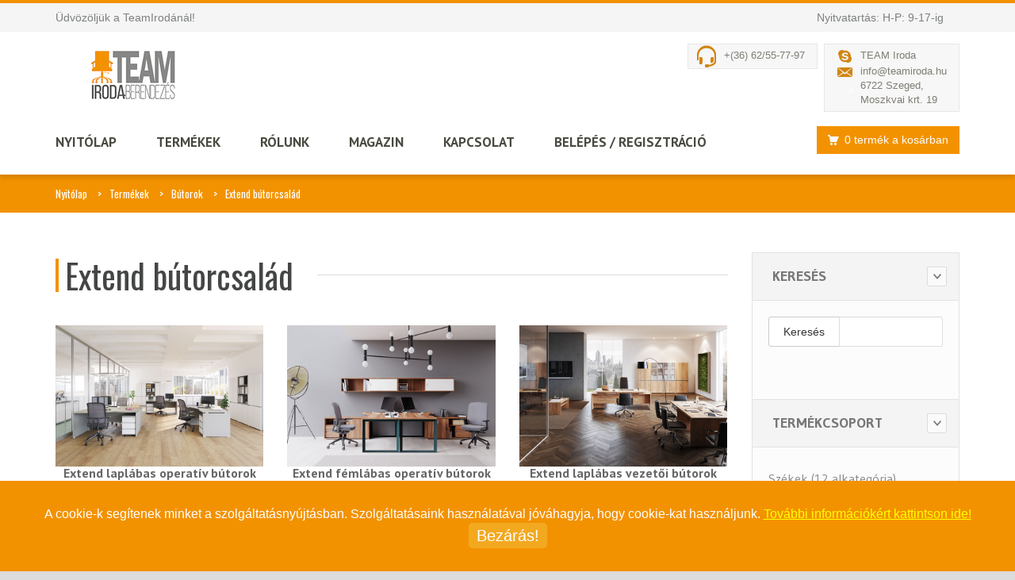

--- FILE ---
content_type: text/html; charset=UTF-8
request_url: http://teamiroda.hu/termekek/butorok/extend_butorcsalad
body_size: 7810
content:
<!DOCTYPE html>
<!--[if IE 8]> <html class="ie8"> <![endif]-->
<!--[if IE 9]> <html class="ie9"> <![endif]-->
<!--[if !IE]><!--> <html> <!--<![endif]-->
    <head>
        <meta charset="utf-8">
        <base href="http://teamiroda.hu">
     <title>Extend bútorcsalád - 1. oldal - Team Iroda</title><meta name="description" content="Az Extend stílusos, minimál vonalvezetésű, magas minőségű irodabútor család
 "><meta name="keywords" content="magyar irodai bútorok, minőségi irodabútor, letisztult formájú irodabútorok, fém vázas irodai bútorok, állítható magasságú asztalok"/>     
        <!-- Global site tag (gtag.js) - Google Analytics -->
<script async src="https://www.googletagmanager.com/gtag/js?id=UA-56854571-14"></script>
<script>window.dataLayer=window.dataLayer||[];function gtag(){dataLayer.push(arguments);}gtag('js',new Date());gtag('config','UA-56854571-14');</script>
<script src="https://www.google.com/recaptcha/api.js" async defer></script>
     
     
        <!--[if IE]> <meta http-equiv="X-UA-Compatible" content="IE=edge"> <![endif]-->
        <meta name="viewport" content="width=device-width, initial-scale=1.0">

        <link href='//fonts.googleapis.com/css?family=PT+Sans:400,700,400italic,700italic%7CPT+Gudea:400,700,400italic%7CPT+Oswald:400,700,300' rel='stylesheet' id="googlefont">

        <link rel="stylesheet" href="/css/bootstrap.min.css">
        <link rel="stylesheet" href="/css/font-awesome.min.css">
        <link rel="stylesheet" href="/css/prettyPhoto.css">
        <link rel="stylesheet" href="/css/revslider.css">
        <link rel="stylesheet" href="/css/owl.carousel.css">
        <link rel="stylesheet" href="/css/style.css">
        <link rel="stylesheet" href="/css/responsive.css">
        <link rel="stylesheet" href="/css/jquery-ui.min.css">

        <!-- Favicon and Apple Icons -->
        <link rel="icon" type="image/png" href="/images/favicon.png">

        <!--- jQuery -->
        <script src="//ajax.googleapis.com/ajax/libs/jquery/1.11.1/jquery.min.js"></script>
        
        <script>window.jQuery||document.write('<script src="/js/jquery-1.11.1.min.js"><\/script>')</script>
        <script src="/js/jquery-ui.min.js"></script>

		<!--[if lt IE 9]>
			<script src="js/html5shiv.js"></script>
			<script src="js/respond.min.js"></script>
		<![endif]-->

		<style id="custom-style"></style>
		    <script type="text/javascript">var servername="http://teamiroda.hu";</script>
    </head>
    <body>
    <div id="wrapper">
<header id="header">
  <div id="header-top">
    <div class="container">
      <div class="row">
        <div class="col-md-12">
            <div class="header-top-left">
<!--
              <ul id="top-links" class="clearfix">
                <li><a href="#" title="My Wishlist"><span class="top-icon top-icon-pencil"></span><span class="hide-for-xs">My Wishlist</span></a></li>
                <li><a href="#" title="My Account"><span class="top-icon top-icon-user"></span><span class="hide-for-xs">My Account</span></a></li>
                <li><a href="cart.html" title="My Cart"><span class="top-icon top-icon-cart"></span><span class="hide-for-xs">My Cart</span></a></li>
                <li><a href="checkout.html" title="Checkout"><span class="top-icon top-icon-check"></span><span class="hide-for-xs">Checkout</span></a></li>
              </ul>
            -->
                        <div class="header-text-container pull-left">
              <p class="header-text">Üdvözöljük a TeamIrodánál!</p>

            </div><!-- End .pull-right -->
            </div><!-- End .header-top-left -->
            <div class="header-top-right">



          <div class="header-text-container pull-right">
              <p class="header-text">Nyitvatartás: H-P: 9-17-ig </p>
				
            </div><!-- End .pull-right -->
          </div><!-- End .header-top-right -->
        </div><!-- End .col-md-12 -->
      </div><!-- End .row -->
    </div><!-- End .container -->
  </div><!-- End #header-top -->

  <div id="inner-header">

  <div class="container">
  <div class="row">
  <div class="col-md-5 col-sm-5 col-xs-12 logo-container">
    <h1 class="logo clearfix">
      <span>TeamIroda</span>
      <a href="/" title="Venedor eCommerce Template"><img src="images/tt_logo.jpg" alt="TeamIroda" width="238" height="76"></a>
    </h1>
  </div><!-- End .col-md-5 -->
    <div class="col-md-7 col-sm-7 col-xs-12 header-inner-right">

        <div class="header-box contact-infos pull-right">
          <ul>
            <li><span class="header-box-icon header-box-icon-skype"></span>TEAM Iroda </li>
            <li><span class="header-box-icon header-box-icon-email"></span><a href="mailto:info@teamiroda.hu">info@teamiroda.hu</a></li>
			
            <li><span class="header-box-icon header-box-icon-location"></span>6722 Szeged,<br/>Moszkvai krt. 19</li>
          </ul>
        </div><!-- End .contact-infos -->

        <div class="header-box contact-phones pull-right clearfix">
          <span class="header-box-icon header-box-icon-earphones"></span>
          <ul class="pull-left">
            <li> +(36) 62/55-77-97</li>
            
            <!--<li>+(30) valami mobil</li>-->
          </ul>
        </div><!-- End .contact-phones -->

    </div><!-- End .col-md-7 -->
  </div><!-- End .row -->
</div><!-- End .container -->
<div id="main-nav-container">
  <div class="container">
    <div class="row">
      <div class="col-md-12 clearfix">

        <nav id="main-nav">
          <div id="responsive-nav">
            <div id="responsive-nav-button">
            Menu <span id="responsive-nav-button-icon"></span>
          </div><!-- responsive-nav-button -->
          </div>
          <ul class="menu clearfix">
            <li>
            <a class="active" href="/">Nyitólap</a>
          </li>

          <li class="mega-menu-container"><a href="/termekek">Termékek</a>
            <div class="mega-menu clearfix">
          <div class="col-4"><a href="/termekek/szekek" class="mega-menu-title">Székek</a>  <ul class="mega-menu-list clearfix"><li><a href="/termekek/szekek/vezetoi_szekek">Vezetői székek</a></li><li><a href="/termekek/szekek/forgoszekek">Forgószékek</a></li><li><a href="/termekek/szekek/gyerekszekek">Gyerekszékek</a></li><li><a href="/termekek/szekek/etkezo_szekek">Étkező székek</a></li><li><a href="/termekek/szekek/targyalo-szekek">Tárgyaló székek</a></li><li><a href="/termekek/szekek/labor_szekek">Labor székek</a></li><li><a href="/termekek/szekek/terdeplo_szekek">Térdeplő székek</a></li><li><a href="/termekek/szekek/varakozo-szekek">Várakozó székek</a></li><li><a href="/termekek/szekek/tartozekok">Tartozékok</a></li><li><a href="/termekek/szekek/alkatreszek">Alkatrészek</a></li><li><a href="/termekek/szekek/nagy_teherbirasu_szekek">Nagy teherbírású székek</a></li><li><a href="/termekek/szekek/fotelek">Fotelek</a></li></ul></div><div class="col-4"><a href="/termekek/butorok" class="mega-menu-title">Bútorok</a>  <ul class="mega-menu-list clearfix"><li><a href="/termekek/butorok/venusz_butorcsalad">Vénusz bútorcsalád</a></li><li><a href="/termekek/butorok/extend_butorcsalad">Extend bútorcsalád</a></li><li><a href="/termekek/butorok/fem_oltozo_szekrenyek">Fém öltöző szekrények</a></li><li><a href="/termekek/butorok/fem_polcrendszerek">Fém polcrendszerek</a></li><li><a href="/termekek/butorok/iskolai_butorok">Iskolai bútorok</a></li><li><a href="/termekek/butorok/butor_kiegeszitok">Bútor Kiegészítők</a></li></ul></div><div class="col-4"><a href="/termekek/higienia" class="mega-menu-title">Higiénia</a>  <ul class="mega-menu-list clearfix"><li><a href="/termekek/higienia/adagolok">Adagolók</a></li><li><a href="/termekek/higienia/hajtogatott-keztorlo-papirok">Hajtogatott kéztörlő papírok</a></li><li><a href="/termekek/higienia/tekercses-keztorlo-papirok">Tekercses kéztörlő papírok</a></li><li><a href="/termekek/higienia/szalvetak">Szalvéták</a></li><li><a href="/termekek/higienia/kiegeszito-termekek">Kiegészítő termékek</a></li><li><a href="/termekek/higienia/kozbeszerzes">Közbeszerzés</a></li><li><a href="/termekek/higienia/szappanok-es-kezapolas">Szappanok és kézápolás</a></li><li><a href="/termekek/higienia/fertotlenito-szappanok">Fertőtlenítő szappanok</a></li><li><a href="/termekek/higienia/torlo-es-tisztito-papirok">Törlő és tisztító papírok</a></li><li><a href="/termekek/higienia/illatositok-legfrissitok">Illatosítók légfrissítők</a></li><li><a href="/termekek/higienia/hulladek-gyujtok">Hulladék gyűjtők</a></li><li><a href="/termekek/higienia/intim-betet-gyujtok">Intim betét gyűjtők</a></li><li><a href="/termekek/higienia/beteg-apolas">Beteg ápolás</a></li><li><a href="/termekek/higienia/toalett-papirok">Toalett papírok</a></li></ul></div><div class="col-4"><a href="/termekek/kiegeszitok" class="mega-menu-title">Kiegészítők</a>  <ul class="mega-menu-list clearfix"><li><a href="/termekek/kiegeszitok/fogasok">Fogasok</a></li><li><a href="/termekek/kiegeszitok/labtartok">Lábtartók</a></li><li><a href="/termekek/kiegeszitok/irattartok">Irattartók</a></li><li><a href="/termekek/kiegeszitok/szemetesek">Szemetesek</a></li><li><a href="/termekek/kiegeszitok/vizual-technika">Vizuál technika</a></li></ul></div>


            </div><!-- End .mega-menu -->
          </li>

          <li><a href="/cegismerteto">Rólunk</a>
              <ul>
                  <li><a href="/cegismerteto">Cégismertető</a></li>
                  <li><a href="/munkatarsak">Munkatársaink</a></li>

              </ul>
          </li>
          <!--<li><a href="/katalogusok">Katalógusok</a></li>-->
          <li><a href="/magazin">Magazin</a>
          <li><a href="/kapcsolat">Kapcsolat</a>
            <ul>
                <li><a href="/kapcsolat">Elérhetőség</a></li>
                <li><a href="/faq">Információk</a></li>
                <li><a href="/aszf">ASZF</a></li>

            </ul>
          </li>
          <li><a href="#">Belépés / Regisztráció</a>
            <ul>
                <li><a href="/login.html">Belépés</a></li>
                <li><a href="/register.html">Regisztráció</a></li>
            </ul>
          </li>
        </ul>

        </nav>
		<div id="quick-access">
			<div class="dropdown-cart-menu-container pull-right">
				<div class="btn-group dropdown-cart">
					<a href="/kosar.html" class="btn btn-custom dropdown-toggle">
						<span class="cart-menu-icon"></span><span class="drop-price" id="opencartnumber">0 termék a kosárban</span>
					</a>
				</div>
			</div>
		</div>
        
      </div><!-- End .col-md-12 -->
  </div><!-- End .row -->
</div><!-- End .container -->

</div><!-- End #nav -->
  </div><!-- End #inner-header -->
</header><!-- End #header -->
<section id="content">
	<div id="breadcrumb-container">
		<div class="container">
			<ul class="breadcrumb">
				<li><a href="/">Nyitólap</a></li>
				<li><a href="/termekek">Termékek</a></li>
				<li><a href="/termekek/butorok">Bútorok</a></li>
				<li class="active">Extend bútorcsalád</li>
			</ul>
		</div>
	</div>
	<div class="container">
		<div class="row">
			<div class="col-md-12">
				<div class="row">
					<div class="col-md-9 col-sm-8 col-xs-12 main-content">
						<div class="title-bg">
							<h2 class="title">Extend bútorcsalád</h2>
						</div>
						              
                    	<header class="content-title">
							<h1 class="title"></h1>
							<p class="title-desc"></p>
						</header>
                    	<div class="row portfolio-item-container" data-maxcolumn="4" data-layoutmode="fitRows">
        				<div class="col-md-4 col-sm-4 col-xs-12 portfolio-item design wordpress" style="height:220px;overflow:hidden;"><a href="/termekek/butorok/extend_butorcsalad/extend-laplabas-operativ-butorok"><figure><img src="/workpageimage/extend-operativ-irodabutorok-jpg" alt="Extend laplábas operatív bútorok"></figure></a><h2 class="text-center"><a href="/termekek/butorok/extend_butorcsalad/extend-laplabas-operativ-butorok">Extend laplábas operatív bútorok</a></h2></div><div class="col-md-4 col-sm-4 col-xs-12 portfolio-item design wordpress" style="height:220px;overflow:hidden;"><a href="/termekek/butorok/extend_butorcsalad/extend-femlabas-operativ-butorok"><figure><img src="/workpageimage/extend-femlabas-irodabutor-jpg" alt="Extend fémlábas operatív bútorok"></figure></a><h2 class="text-center"><a href="/termekek/butorok/extend_butorcsalad/extend-femlabas-operativ-butorok">Extend fémlábas operatív bútorok</a></h2></div><div class="col-md-4 col-sm-4 col-xs-12 portfolio-item design wordpress" style="height:220px;overflow:hidden;"><a href="/termekek/butorok/extend_butorcsalad/extend-laplabas-vezetoi-butorok"><figure><img src="/workpageimage/extend-laplabas-vezetoi-jpg" alt="Extend laplábas vezetői bútorok"></figure></a><h2 class="text-center"><a href="/termekek/butorok/extend_butorcsalad/extend-laplabas-vezetoi-butorok">Extend laplábas vezetői bútorok</a></h2></div><div class="col-md-4 col-sm-4 col-xs-12 portfolio-item design wordpress" style="height:220px;overflow:hidden;"><a href="/termekek/butorok/extend_butorcsalad/extend-femlabas-vezetoi-butorok"><figure><img src="/workpageimage/femlabas-vezetoi-jpg" alt="Extend fémlábas vezetői bútorok"></figure></a><h2 class="text-center"><a href="/termekek/butorok/extend_butorcsalad/extend-femlabas-vezetoi-butorok">Extend fémlábas vezetői bútorok</a></h2></div><div class="col-md-4 col-sm-4 col-xs-12 portfolio-item design wordpress" style="height:220px;overflow:hidden;"><a href="/termekek/butorok/extend_butorcsalad/extend_targyalo_asztalok"><figure><img src="/workpageimage/fl9-jpg" alt="Extend tárgyaló asztalok"></figure></a><h2 class="text-center"><a href="/termekek/butorok/extend_butorcsalad/extend_targyalo_asztalok">Extend tárgyaló asztalok</a></h2></div><div class="col-md-4 col-sm-4 col-xs-12 portfolio-item design wordpress" style="height:220px;overflow:hidden;"><a href="/termekek/butorok/extend_butorcsalad/extend-kontenerek"><figure><img src="/workpageimage/kontenerek-kategoria-jpg" alt="Extend konténerek"></figure></a><h2 class="text-center"><a href="/termekek/butorok/extend_butorcsalad/extend-kontenerek">Extend konténerek</a></h2></div><div class="col-md-4 col-sm-4 col-xs-12 portfolio-item design wordpress" style="height:220px;overflow:hidden;"><a href="/termekek/butorok/extend_butorcsalad/extend-kiegeszitok"><figure><img src="/workpageimage/extend-kiegeszitok-kategoria-jpg" alt="Extend kiegészítők"></figure></a><h2 class="text-center"><a href="/termekek/butorok/extend_butorcsalad/extend-kiegeszitok">Extend kiegészítők</a></h2></div><div class="col-md-4 col-sm-4 col-xs-12 portfolio-item design wordpress" style="height:220px;overflow:hidden;"><a href="/termekek/butorok/extend_butorcsalad/extend-toldatok"><figure><img src="/workpageimage/fl6-jpg" alt="Extend toldatok"></figure></a><h2 class="text-center"><a href="/termekek/butorok/extend_butorcsalad/extend-toldatok">Extend toldatok</a></h2></div><div class="col-md-4 col-sm-4 col-xs-12 portfolio-item design wordpress" style="height:220px;overflow:hidden;"><a href="/termekek/butorok/extend_butorcsalad/extend_paravanok"><figure><img src="/workpageimage/fl10-jpg" alt="Extend paravánok"></figure></a><h2 class="text-center"><a href="/termekek/butorok/extend_butorcsalad/extend_paravanok">Extend paravánok</a></h2></div><div class="col-md-4 col-sm-4 col-xs-12 portfolio-item design wordpress" style="height:220px;overflow:hidden;"><a href="/termekek/butorok/extend_butorcsalad/extend_egyedi_butorok"><figure><img src="/workpageimage/default-pic.jpg" alt="Extend egyedi bútorok"></figure></a><h2 class="text-center"><a href="/termekek/butorok/extend_butorcsalad/extend_egyedi_butorok">Extend egyedi bútorok</a></h2></div><div class="col-md-4 col-sm-4 col-xs-12 portfolio-item design wordpress" style="height:220px;overflow:hidden;"><a href="/termekek/butorok/extend_butorcsalad/extend_recepcio"><figure><img src="/workpageimage/extend-recepcio-jpg" alt="Extend recepció"></figure></a><h2 class="text-center"><a href="/termekek/butorok/extend_butorcsalad/extend_recepcio">Extend recepció</a></h2></div><div class="col-md-4 col-sm-4 col-xs-12 portfolio-item design wordpress" style="height:220px;overflow:hidden;"><a href="/termekek/butorok/extend_butorcsalad/extend-szekrenyek"><figure><img src="/workpageimage/szekrenyek-kat.jpg" alt="Extend Szekrények"></figure></a><h2 class="text-center"><a href="/termekek/butorok/extend_butorcsalad/extend-szekrenyek">Extend Szekrények</a></h2></div>        				</div>
						<div class="md-margin"></div>
						<div class="md-margin"></div>
												<div class="category-toolbar clearfix">
							<div class="toolbox-filter clearfix">
								<div class="sort-box">
									<span class="separator">Rendezés:</span>
									<div class="btn-group select-dropdown">
										<button type="button" class="btn select-btn" id="artxtb">Ár - Növekvő sorrend</button>
										<button type="button" class="btn dropdown-toggle" data-toggle="dropdown">
											<i class="fa fa-angle-down"></i>
										</button>
										<ul class="dropdown-menu" role="menu">
											<li><a href="javascript:void(0);" onclick="PriceDesc();return false;">Csökkenő</a></li>
											<li><a href="javascript:void(0);" onclick="PriceAsc();return false;">Növekvő</a></li>
										</ul>
									</div>
									<div class="btn-group select-dropdown">
										<button type="button" class="btn select-btn">Elnevezés</button>
										<button type="button" class="btn dropdown-toggle" data-toggle="dropdown">
											<i class="fa fa-angle-down"></i>
										</button>
										<ul class="dropdown-menu" role="menu">
											<li><a href="javascript:void(0);" onclick="NameDesc();return false;">Csökkenő</a></li>
											<li><a href="javascript:void(0);" onclick="NameAsc();return false;">Növekvő</a></li>
										</ul>
									</div>
								</div>
							</div>
							<div class="toolbox-pagination clearfix">
								<ul class="pagination">
									<li><a href="/termekek/butorok/extend_butorcsalad/page/1"><i class="fa fa-angle-double-left" title="Első"></i></a></li>&nbsp;<li class="active"><a href="/termekek/butorok/extend_butorcsalad/page/1">1</a></li> <li><a href="/termekek/butorok/extend_butorcsalad/page/2">2</a></li> <li><a href="/termekek/butorok/extend_butorcsalad/page/3">3</a></li> <li><a href="/termekek/butorok/extend_butorcsalad/page/4">4</a></li> <li><a href="/termekek/butorok/extend_butorcsalad/page/5">5</a></li> &nbsp;<li><a href="/termekek/butorok/extend_butorcsalad/page/6">...</a> </li><li> <a href="/termekek/butorok/extend_butorcsalad/page/2"><i class="fa fa-angle-right" title="következő"></i></a></li>&nbsp;&nbsp;<li><a href="/termekek/butorok/extend_butorcsalad/page/30"><i class="fa fa-angle-double-right" title="utolsó"></i></a></li>								</ul>
							</div>
						</div>
						<div class="md-margin"></div>
						<div class="category-item-container">
							<div class="row" id="productlist"></div>
						</div>
						<div class="md-margin"></div>
						<div class="toolbox-pagination clearfix">
								<ul class="pagination">
									<li><a href="/termekek/butorok/extend_butorcsalad/page/1"><i class="fa fa-angle-double-left" title="Első"></i></a></li>&nbsp;<li class="active"><a href="/termekek/butorok/extend_butorcsalad/page/1">1</a></li> <li><a href="/termekek/butorok/extend_butorcsalad/page/2">2</a></li> <li><a href="/termekek/butorok/extend_butorcsalad/page/3">3</a></li> <li><a href="/termekek/butorok/extend_butorcsalad/page/4">4</a></li> <li><a href="/termekek/butorok/extend_butorcsalad/page/5">5</a></li> &nbsp;<li><a href="/termekek/butorok/extend_butorcsalad/page/6">...</a> </li><li> <a href="/termekek/butorok/extend_butorcsalad/page/2"><i class="fa fa-angle-right" title="következő"></i></a></li>&nbsp;&nbsp;<li><a href="/termekek/butorok/extend_butorcsalad/page/30"><i class="fa fa-angle-double-right" title="utolsó"></i></a></li>								</ul>
							</div>
					</div>
					<aside class="col-md-3 col-sm-4 col-xs-12 sidebar">
					<aside class="widget  widget_product_categories">

	<div class="panel-group custom-accordion sm-accordion" id="category-filter">
		
		<div class="panel">
			<div class="accordion-header">
				<div class="accordion-title"><span>Keresés</span></div>
				<a class="accordion-btn opened" data-toggle="collapse" data-target="#category-list-3"></a>
			</div>
			<div id="category-list-3" class="collapse in">
				<div class="panel-body">
					<div class="input-group">
						<span class="input-group-btn">
						<button class="btn btn-default" type="button" onclick="javascript:getkeres();">Keresés</button>
						</span>
						<input type="text" class="form-control" id="stext" name="stext">
					</div>
				</div>

			</div>
		</div>
		
		
		<div class="panel">
			<div class="accordion-header">
				<div class="accordion-title"><span>Termékcsoport</span></div>
				<a class="accordion-btn opened" data-toggle="collapse" data-target="#category-list-1"></a>
			</div>
			<div id="category-list-1" class="collapse in">
				<div class="panel-body">
					<ul class="category-filter-list jscrollpane">
						<li class="cat-item cat-parent "><a href="/termekek/szekek">Székek (12 alkategória)</a></li><li class="cat-item cat-parent "><a href="/termekek/butorok" style="border:3px solid #f39200;padding:3px;">Bútorok (6 alkategória)</a><ul class="children" style="padding-left:20px;"><li class="cat-item "><a href="/termekek/butorok/venusz_butorcsalad"> - Vénusz bútorcsalád - (12 részkategória)</a></li><li class="cat-item "><a href="/termekek/butorok/extend_butorcsalad" style="background-color:#f39200;padding:3px;color:#fff;"> - Extend bútorcsalád - (12 részkategória)</a><ul class="children" style="padding-left:20px;"><li class="cat-item "><a href="/termekek/butorok/extend_butorcsalad/extend-laplabas-operativ-butorok"> - Extend laplábas operatív bútorok </a><li class="cat-item "><a href="/termekek/butorok/extend_butorcsalad/extend-femlabas-operativ-butorok"> - Extend fémlábas operatív bútorok </a><li class="cat-item "><a href="/termekek/butorok/extend_butorcsalad/extend-laplabas-vezetoi-butorok"> - Extend laplábas vezetői bútorok </a><li class="cat-item "><a href="/termekek/butorok/extend_butorcsalad/extend-femlabas-vezetoi-butorok"> - Extend fémlábas vezetői bútorok </a><li class="cat-item "><a href="/termekek/butorok/extend_butorcsalad/extend_targyalo_asztalok"> - Extend tárgyaló asztalok </a><li class="cat-item "><a href="/termekek/butorok/extend_butorcsalad/extend-kontenerek"> - Extend konténerek </a><li class="cat-item "><a href="/termekek/butorok/extend_butorcsalad/extend-kiegeszitok"> - Extend kiegészítők </a><li class="cat-item "><a href="/termekek/butorok/extend_butorcsalad/extend-toldatok"> - Extend toldatok </a><li class="cat-item "><a href="/termekek/butorok/extend_butorcsalad/extend_paravanok"> - Extend paravánok </a><li class="cat-item "><a href="/termekek/butorok/extend_butorcsalad/extend_egyedi_butorok"> - Extend egyedi bútorok </a><li class="cat-item "><a href="/termekek/butorok/extend_butorcsalad/extend_recepcio"> - Extend recepció </a><li class="cat-item "><a href="/termekek/butorok/extend_butorcsalad/extend-szekrenyek"> - Extend Szekrények </a></ul></li><li class="cat-item "><a href="/termekek/butorok/fem_oltozo_szekrenyek"> - Fém öltöző szekrények </a></li><li class="cat-item "><a href="/termekek/butorok/fem_polcrendszerek"> - Fém polcrendszerek </a></li><li class="cat-item "><a href="/termekek/butorok/iskolai_butorok"> - Iskolai bútorok </a></li><li class="cat-item "><a href="/termekek/butorok/butor_kiegeszitok"> - Bútor Kiegészítők </a></li></ul></li><li class="cat-item cat-parent "><a href="/termekek/higienia">Higiénia (14 alkategória)</a></li><li class="cat-item cat-parent "><a href="/termekek/kiegeszitok">Kiegészítők (5 alkategória)</a></li>						
						
					</ul>
				</div>
			</div>
		</div>
		<div class="panel"><div class="accordion-header"><div class="accordion-title"><span>Szín</span></div><a class="accordion-btn closed" data-toggle="collapse" data-target="#opt-list-22"></a></div><div id="opt-list-22" class="collapse out"><div class="panel-body"><ul class="category-filter-list jscrollpane"><li><a href="/termekek/tulajdonsagok/butorok/szin/fekete">fekete (2)</a></li><li><a href="/termekek/tulajdonsagok/butorok/szin/atlatszo">átlátszó (4)</a></li><li><a href="/termekek/tulajdonsagok/butorok/szin/venusz-szinvalasztek-">Vénusz színválaszték  (179)</a></li><li><a href="/termekek/tulajdonsagok/butorok/szin/extend-szinvalasztek-">Extend színválaszték  (2)</a></li></ul></div></div></div><div class="panel"><div class="accordion-header"><div class="accordion-title"><span>Lábeszerkezet</span></div><a class="accordion-btn closed" data-toggle="collapse" data-target="#opt-list-23"></a></div><div id="opt-list-23" class="collapse out"><div class="panel-body"><ul class="category-filter-list jscrollpane"><li><a href="/termekek/tulajdonsagok/butorok/labeszerkezet/cso_labas">cső lábas (3)</a></li><li><a href="/termekek/tulajdonsagok/butorok/labeszerkezet/lap_labas">lap lábas (28)</a></li><li><a href="/termekek/tulajdonsagok/butorok/labeszerkezet/fl2_labbal">FL2 lábbal (1)</a></li><li><a href="/termekek/tulajdonsagok/butorok/labeszerkezet/fl8_labbal">FL8 lábbal (1)</a></li><li><a href="/termekek/tulajdonsagok/butorok/labeszerkezet/fl10_labbal">FL10 lábbal (2)</a></li><li><a href="/termekek/tulajdonsagok/butorok/labeszerkezet/ava_fem_labbal">AVA fém lábbal (71)</a></li><li><a href="/termekek/tulajdonsagok/butorok/labeszerkezet/trend_labbal">TREND lábbal (18)</a></li><li><a href="/termekek/tulajdonsagok/butorok/labeszerkezet/lux_labbal">LUX lábbal (54)</a></li><li><a href="/termekek/tulajdonsagok/butorok/labeszerkezet/cor-labbal-">COR lábbal  (17)</a></li></ul></div></div></div><div class="panel"><div class="accordion-header"><div class="accordion-title"><span>Garancia</span></div><a class="accordion-btn closed" data-toggle="collapse" data-target="#opt-list-24"></a></div><div id="opt-list-24" class="collapse out"><div class="panel-body"><ul class="category-filter-list jscrollpane"><li><a href="/termekek/tulajdonsagok/butorok/garancia/1_ev">1 év (256)</a></li><li><a href="/termekek/tulajdonsagok/butorok/garancia/3_ev">3 év (5)</a></li></ul></div></div></div><div class="panel"><div class="accordion-header"><div class="accordion-title"><span>Változatok</span></div><a class="accordion-btn closed" data-toggle="collapse" data-target="#opt-list-25"></a></div><div id="opt-list-25" class="collapse out"><div class="panel-body"><ul class="category-filter-list jscrollpane"><li><a href="/termekek/tulajdonsagok/butorok/valtozatok/homloklappal-">homloklappal  (73)</a></li><li><a href="/termekek/tulajdonsagok/butorok/valtozatok/zarral">zárral (8)</a></li><li><a href="/termekek/tulajdonsagok/butorok/valtozatok/zar-nelkul-">zár nélkül  (1)</a></li></ul></div></div></div><div class="panel"><div class="accordion-header"><div class="accordion-title"><span>Anyag</span></div><a class="accordion-btn closed" data-toggle="collapse" data-target="#opt-list-26"></a></div><div id="opt-list-26" class="collapse out"><div class="panel-body"><ul class="category-filter-list jscrollpane"><li><a href="/termekek/tulajdonsagok/butorok/anyag/muanyag">műanyag (4)</a></li><li><a href="/termekek/tulajdonsagok/butorok/anyag/fa">fa (2)</a></li><li><a href="/termekek/tulajdonsagok/butorok/anyag/fem-labszerkezet-laminalt-butorolap">fém lábszerkezet-laminált bútorolap (10)</a></li><li><a href="/termekek/tulajdonsagok/butorok/anyag/laminalt-butorlap-">laminált bútorlap  (173)</a></li></ul></div></div></div><div class="panel"><div class="accordion-header"><div class="accordion-title"><span>Árkategória</span></div><a class="accordion-btn closed" data-toggle="collapse" data-target="#opt-list-27"></a></div><div id="opt-list-27" class="collapse out"><div class="panel-body"><ul class="category-filter-list jscrollpane"><li><a href="/termekek/tulajdonsagok/butorok/arkategoria/magas">Magas (1)</a></li><li><a href="/termekek/tulajdonsagok/butorok/arkategoria/kedvezo">kedvező (4)</a></li><li><a href="/termekek/tulajdonsagok/butorok/arkategoria/kivalo-ar-ertek-arany">kiváló ár-érték arány (132)</a></li></ul></div></div></div><div class="panel"><div class="accordion-header"><div class="accordion-title"><span>Választható opciók</span></div><a class="accordion-btn closed" data-toggle="collapse" data-target="#opt-list-28"></a></div><div id="opt-list-28" class="collapse out"><div class="panel-body"><ul class="category-filter-list jscrollpane"><li><a href="/termekek/tulajdonsagok/butorok/valaszthato-opciok/kabelfelvezeto">KF - Kábelfelvezető (141)</a></li><li><a href="/termekek/tulajdonsagok/butorok/valaszthato-opciok/kabelatvezeto">KD - Kábelátvezető (3)</a></li></ul></div></div></div><div class="panel"><div class="accordion-header"><div class="accordion-title"><span>Választható színek</span></div><a class="accordion-btn closed" data-toggle="collapse" data-target="#opt-list-29"></a></div><div id="opt-list-29" class="collapse out"><div class="panel-body"><ul class="category-filter-list jscrollpane"><li><a href="/termekek/tulajdonsagok/butorok/valaszthato-szinek/spanyol_tolgy">spanyol tölgy (1)</a></li><li><a href="/termekek/tulajdonsagok/butorok/valaszthato-szinek/"> (2)</a></li></ul></div></div></div><div class="panel"><div class="accordion-header"><div class="accordion-title"><span>Könnyített láb</span></div><a class="accordion-btn closed" data-toggle="collapse" data-target="#opt-list-30"></a></div><div id="opt-list-30" class="collapse out"><div class="panel-body"><ul class="category-filter-list jscrollpane"><li><a href="/termekek/tulajdonsagok/butorok/konnyitett-lab/nem">Nem (187)</a></li></ul></div></div></div><div class="panel"><div class="accordion-header"><div class="accordion-title"><span>Kábelfelvezető</span></div><a class="accordion-btn closed" data-toggle="collapse" data-target="#opt-list-31"></a></div><div id="opt-list-31" class="collapse out"><div class="panel-body"><ul class="category-filter-list jscrollpane"><li><a href="/termekek/tulajdonsagok/butorok/kabelfelvezeto/nem">Nem (235)</a></li></ul></div></div></div><div class="panel"><div class="accordion-header"><div class="accordion-title"><span>Kábelcsatornasín</span></div><a class="accordion-btn closed" data-toggle="collapse" data-target="#opt-list-32"></a></div><div id="opt-list-32" class="collapse out"><div class="panel-body"><ul class="category-filter-list jscrollpane"><li><a href="/termekek/tulajdonsagok/butorok/kabelcsatornasin/igen">Igen (1)</a></li><li><a href="/termekek/tulajdonsagok/butorok/kabelcsatornasin/nem">Nem (25)</a></li></ul></div></div></div><div class="panel"><div class="accordion-header"><div class="accordion-title"><span>Földig kötő</span></div><a class="accordion-btn closed" data-toggle="collapse" data-target="#opt-list-33"></a></div><div id="opt-list-33" class="collapse out"><div class="panel-body"><ul class="category-filter-list jscrollpane"><li><a href="/termekek/tulajdonsagok/butorok/foldig-koto/nem">Nem (235)</a></li></ul></div></div></div><div class="panel"><div class="accordion-header"><div class="accordion-title"><span>Kivitel</span></div><a class="accordion-btn closed" data-toggle="collapse" data-target="#opt-list-34"></a></div><div id="opt-list-34" class="collapse out"><div class="panel-body"><ul class="category-filter-list jscrollpane"><li><a href="/termekek/tulajdonsagok/butorok/kivitel/nyitott_szekreny">nyitott szekrény (4)</a></li><li><a href="/termekek/tulajdonsagok/butorok/kivitel/ket_ajtos_szekreny">két ajtós szekrény (10)</a></li><li><a href="/termekek/tulajdonsagok/butorok/kivitel/toloajtos_szekreny">tolóajtós szekrény (5)</a></li><li><a href="/termekek/tulajdonsagok/butorok/kivitel/redonyos_szekreny">redőnyös szekrény (4)</a></li><li><a href="/termekek/tulajdonsagok/butorok/kivitel/uveges_szekreny">üveges szekrény (3)</a></li><li><a href="/termekek/tulajdonsagok/butorok/kivitel/oltozoszekreny_">öltözőszekrény  (2)</a></li><li><a href="/termekek/tulajdonsagok/butorok/kivitel/asztal_ala_gurithato_fiok">asztal alá gurítható fiók (1)</a></li><li><a href="/termekek/tulajdonsagok/butorok/kivitel/asztal_melle_allithato_fiok">asztal mellé állítható fiók (2)</a></li></ul></div></div></div>		<div class="panel">
			<div class="accordion-header">
				<div class="accordion-title"><span>Katalógusok</span></div>
				<a class="accordion-btn opened" data-toggle="collapse" data-target="#category-list-kat"></a>
			</div>
			<div id="category-list-kat" class="collapse in">
				<div class="panel-body">
					<a href="/downloads/Tork_Termek_katalogus_2020.pdf">TORK termék katalógus</a><br/>
					<a href="/downloads/Venusz_elemjegyzek_2019.pdf">Vénusz bútorcsalád elemjegyzék</a><br/>
					<a href="/downloads/Venusz_katalogus_2019.pdf">Vénusz bútorcsalád katalógus</a><br/>
					<a href="/downloads/Extend_elemjegyzek_2019.pdf">Extend bútorcsalád elemjegyzék</a><br/>
					<a href="/downloads/Extend_katalogus_2019.pdf">Extend bútorcsalád katalógus</a><br/>
				</div>
			</div>
		</div>



<!--
		<div class="panel">
			<div class="accordion-header">
				<div class="accordion-title"><span>Color</span></div>
				<a class="accordion-btn opened"  data-toggle="collapse" data-target="#category-list-4"></a>
			</div>
			<div id="category-list-4" class="collapse in">
				<div class="panel-body">
					<ul class="filter-color-list clearfix">
						<li><a href="#" data-bgcolor="#fff" class="filter-color-box"></a></li>
						<li><a href="#" data-bgcolor="#ffff33" class="filter-color-box"></a></li>
						<li><a href="#" data-bgcolor="#ff9900" class="filter-color-box"></a></li>
						<li class="last-md"><a href="#" data-bgcolor="#ff9999" class="filter-color-box"></a></li>
						<li class="last-lg"><a href="#" data-bgcolor="#99cc33" class="filter-color-box"></a></li>
						<li><a href="#" data-bgcolor="#339933" class="filter-color-box"></a></li>
						<li><a href="#" data-bgcolor="#ff0000" class="filter-color-box"></a></li>
						<li class="last-md"><a href="#" data-bgcolor="#ff3366" class="filter-color-box"></a></li>
						<li><a href="#" data-bgcolor="#cc33ff" class="filter-color-box"></a></li>
						<li class="last-lg"><a href="#" data-bgcolor="#9966cc" class="filter-color-box"></a></li>
						<li><a href="#" data-bgcolor="#99ccff" class="filter-color-box"></a></li>
						<li  class="last-md"><a href="#" data-bgcolor="#3333cc" class="filter-color-box"></a></li>
						<li><a href="#" data-bgcolor="#999999" class="filter-color-box"></a></li>
						<li><a href="#" data-bgcolor="#663300" class="filter-color-box"></a></li>
						<li class="last-lg"><a href="#" data-bgcolor="#000" class="filter-color-box"></a></li>
					</ul>
				</div>
			</div>
		</div>
	</div>
-->
</aside>
					</aside>
				</div>
			</div>
		</div>
	</div>
</section>
<script>$(function(){showProducts(1);});</script>

<section>
<div class="container">
<div class="sm-margin"></div>

<div class="row">
<div class="col-md-12 col-sm-12 col-xs-12 widget">
<figure class="article-media-container"><a href="https://www.tork.hu/torkcampaigns/corona-virus" target="_blank"><img src="images/banners/tork_1035.jpg" alt="blog post"></a></figure>

</div>  
</div>
</div>
</section>

<footer id="footer">
  
  <div id="inner-footer">

<div class="container">
  <div class="row">
    <div class="col-md-4 col-sm-4 col-xs-12 widget">
      <h3>Termékeink</h3>
      <ul class="links">
             </ul>
    </div><!-- End .widget -->

    <div class="col-md-4 col-sm-4 col-xs-12 widget">
      <h3>Céginformációk</h3>
      <ul class="links">
        <li><a href="/kapcsolat">Elérhetőség</a></li>
        <li><a href="/faq">Gyakran feltett kérdések</a></li>
        <li><a href="/aszf">ASZF</a></li>
        <li><a href="/adatvedelem">Adatvédelem</a></li>
        <li><a href="/cegismerteto">Cégismertető</a></li>
        <li><a href="/munkatarsak">Munkatársaink</a></li>

      </ul>
    </div><!-- End .widget -->

    <div class="col-md-4 col-sm-4 col-xs-12 widget">
      <h3>Elérhetőség</h3>

      <ul class="contact-list">
        <ul class="contact-list">
        <li><strong>TEAM Iroda</strong></li>
        <li><strong>"TeaM 98" Kft.</strong></li>
        <li>6722 Szeged,</li>
        <li>Moszkvai Krt 19</li>
        <li>+(36) 62/55-77-97</li>
        <li>info@teamiroda.hu</li>
        <li>Nyitvatartás: H-P: 9-17-ig</li>
        <li>Adószám: 11807021-2-06</li>


      </ul>
      </ul>
    </div><!-- End .widget -->

    <div class="clearfix visible-sm"></div>

    
  </div><!-- End .row -->
</div><!-- End .container -->

  </div><!-- End #inner-footer -->

  <div id="footer-bottom">
    <div class="container">
      <div class="row">
        <div class="col-md-7 col-sm-7 col-xs-12 footer-social-links-container">
          <ul class="social-links clearfix">
            <li><a href="https://www.facebook.com/TeaM-Irodaberendez%C3%A9s-271132469563618" class="social-icon icon-facebook"></a></li>
            <li><a href="mailto:info@teamiroda.hu" class="social-icon icon-email"></a></li>
          </ul>
        </div><!-- End .col-md-7 -->

        <div class="col-md-5 col-sm-5 col-xs-12 footer-text-container">
          <p>&copy; 2026 Teamiroda.hu. All Rights Reserved.</p>
        </div><!-- End .col-md-5 -->
      </div><!-- End .row -->
</div><!-- End .container -->
  </div><!-- End #footer-bottom -->

</footer><!-- End #footer -->
</div><!-- End #wrapper -->

<a href="#" id="scroll-top" title="Scroll to Top"><i class="fa fa-angle-up"></i></a><!-- End #scroll-top -->

<!-- END -->
<script src="/js/bootstrap.min.js"></script>
<script src="/js/smoothscroll.js"></script>
<script src="/js/jquery.debouncedresize.js"></script>
<script src="/js/retina.min.js"></script>
<script src="/js/jquery.placeholder.js"></script>
<script src="/js/jquery.hoverIntent.min.js"></script>
<script src="/js/twitter/jquery.tweet.min.js"></script>
<script src="/js/jquery.flexslider-min.js"></script>
<script src="/js/owl.carousel.min.js"></script>
<script src="/js/jflickrfeed.min.js"></script>
<script src="/js/jquery.prettyPhoto.js"></script>
<script src="/js/jquery.themepunch.tools.min.js"></script>
<script src="/js/jquery.themepunch.revolution.min.js"></script>
<script src="/js/main.js"></script>
<script src="/js/planetsys.js"></script>

<script>$(function(){jQuery('#slider-rev').revolution({delay:8000,startwidth:1170,startheight:600,onHoverStop:"true",hideThumbs:250,navigationHAlign:"center",navigationVAlign:"bottom",navigationHOffset:0,navigationVOffset:20,soloArrowLeftHalign:"left",soloArrowLeftValign:"center",soloArrowLeftHOffset:0,soloArrowLeftVOffset:0,soloArrowRightHalign:"right",soloArrowRightValign:"center",soloArrowRightHOffset:0,soloArrowRightVOffset:0,touchenabled:"on",stopAtSlide:-1,stopAfterLoops:-1,dottedOverlay:"none",fullWidth:"on",spinned:"spinner5",shadow:0,hideTimerBar:"on",});});</script>
<script src="/js/jquery.cookieMessage.min.js"></script>
<script type="text/javascript">$.cookieMessage({'mainMessage':'A cookie-k segítenek minket a szolgáltatásnyújtásban. Szolgáltatásaink használatával jóváhagyja, hogy cookie-kat használjunk. <a href=\"http://www.teamiroda.hu/aszf\" target=\"_blank\">További információkért kattintson ide!</a>  ','acceptButton':'Bezárás!','fontSize':'16px','backgroundColor':'#f39200','expirationDays':365,'btnBackgroundColor':'#f2a920','btnFontSize':'20px','btnFontColor':'white','linkFontColor':'#ffff00','cookieName':'TEamIrodaAProvedCookie'});</script>
</body>
</html>


--- FILE ---
content_type: text/css
request_url: http://teamiroda.hu/css/responsive.css
body_size: 4587
content:
/* =============================================
----------------- Responsive  ------------------
==============================================*/

/* Large desktop */
@media (min-width: 1200px) {

	.title {
		font-size:42px;
	}

	#page-header {
		padding:210px 0;
	}

	#page-header h1 {
		font-size:45px;
	}

	#page-header .page-header-desc {
		font-size:26px;
		line-height:35px;
	}

	.hero-unit h2 {
		font-size:40px;
	}

	.hero-unit p {
		font-size:23px;
	}
	
	#testimonials-section h3 {
		font-size:30px;
	}


	.about-us-testimonials .testimonial-title {
		font-size:23px;
	}

	#wrapper.boxed {
		width:1170px;
		margin:40px auto;
	}
	
	#wrapper.boxed-long{
		width:1170px;
	}

	#main-nav-container #main-nav .menu li > .mega-menu {
		width:1140px;
	}
	
	#header-top .header-text {
		display:inline;
	}
	
	#quick-access .quick-search-form .form-group {
		display:block;
	}

	.header6 #main-nav-container #main-nav .menu > li>  a {
		padding:15.5px 25px;
		font-size:17px;
	}

	.header7 #main-nav-container #main-nav .menu > li>  a {
		font-size:16px;
		padding:15.5px 15px;
	}

	.header6 #main-nav-container #main-nav .menu > li:first-child  a{
		padding-left:25px;
	}

	.header7 #main-nav-container #main-nav .menu > li:first-child  a{
		padding-left:15px;
	}
	
	.header6 #quick-access {
		margin-left:200px;
	}

	#footer .facebook-likebox iframe{
		height:300px;
	}

	#footer #newsletter-container input[type="text"] {
		width:360px;
	}
	
	.item .item-image-container {
		width:222px;
	}
	
	.item-price-container  {
		font-size:14px;
		width:100px;
		height:100px;
		padding-left:10px;
		padding-right:10px;
	}
	
	.item-price-container .old-price {
		margin-top:20px;
	}

	.item-price-container .item-price {
		margin-top:20px;
	}

	#category-header.category-banner .category-title  {
		margin-top:-90px;
	}
	
	#category-header.category-banner p {
		display:block;
	}

	.sort-box,
	.view-box  {
		float:left;
	}

	.category-toolbar {
		border-bottom:1px solid #eeeeee;
	}
	
	.filter-color-list li.last-md {
		margin-right:10px;
	}

	.filter-color-list li.last-lg {
		margin-right:0;
	}


	.toolbox-pagination .view-count-box {
		position:relative;
		float:right;
		top:auto;
		right:auto;
	}
	
	.toolbox-filter {
		padding-bottom:0;
		float:left;
	}
	
	.toolbox-pagination {
		float:right;
		padding-top:0;
		border-top:none;
	}

	#price-range-details input {
		width:70px;
	}

	#price-range-details input.separator {
		margin-right:10px;
	}

	.article {
		padding-left:100px;
	}
	
	.article .article-meta-date {
		width:85px;
		padding:22.5px 0;
	}
	
	#product-image-carousel-container  {
		width:92px;
		margin-right:20px;
	}
	
	#product-image-container {
		width:404px;
	}
	
	#product-image-container .item-price-container {
		width:135px;
		height:135px;
		font-size:27px;

	}
	
	#product-image-container .item-price-container .old-price {
		margin-top:37.5px;
	}

	#product-image-container .item-price-container .item-price{
		margin-top:52.5px;
	}

	.sidebar .widget.subscribe {
		padding:25px;
	}
	
	.sidebar .widget.subscribe h3 {
		font-size:28px;
		line-height:35px;
	}

	.sidebar .widget.subscribe .form-group {
		padding:0 ;
	}

	.sidebar h3 {
		font-size:25px;
	}
	
	.sidebarslider .flex-direction-nav {
		top:-48.5px;
		width:74px;
		height:25px;
	}

	.footerslider .flex-direction-nav {
		width:94px;
		padding-left:20px;
		height:25px;
		top:-63.5px;
	}

	.sidebarslider .flex-direction-nav a,
	.footerslider .flex-direction-nav a   { 
		width:35px;
		height:25px;
		margin-top:-12.5px;
	}

	.sidebarslider .flex-direction-nav .flex-prev,
	.footerslider .flex-direction-nav .flex-prev  {
	    background-position: -186px -200px;
	}

	.footerslider .flex-direction-nav .flex-prev  {
		left:20px;
	}

	.sidebarslider .flex-direction-nav .flex-next,
	.footerslider .flex-direction-nav .flex-next {
	    background-position: -219px -200px;
	}

	.sidebarslider .flex-direction-nav .flex-prev:hover,
	.footerslider .flex-direction-nav .flex-prev:hover {
	    background-position: -186px -223px;
	}

	.sidebarslider .flex-direction-nav .flex-next:hover,
	.footerslider .flex-direction-nav .flex-next:hover {
	    background-position: -219px -223px;
	}
	
	.cart-table .cart-product-name {
		width:410px;
	}
	
	.compare-item-table .table-title {
		width:300px;
	}
	
	.compare-item-table  figure {
		width:180px;
	}
	#shipping-form .control-label {
		width:130px;
	}

	#shipping-form .input-container {
		width:220px;
	}

}
 
 /* fix for arrows position*/
@media (min-width:980px) and (max-width:1199px) {

	.sidebarslider .flex-direction-nav .flex-prev:hover,
	.footerslider .flex-direction-nav .flex-prev:hover {
	    background-position: -188px -225px;
	}

	.sidebarslider .flex-direction-nav .flex-next:hover,
	.footerslider .flex-direction-nav .flex-next:hover {
	    background-position: -221px -225px;
	}

	.header4 .drop-price {
		display:none;
	}
	
}

/* Portrait tablet to landscape and desktop */
@media (min-width: 768px) and (max-width: 979px) {
	
	.title {
		font-size:38px;
	}

	#page-header h1 {
		font-size:40px;
	}

	#page-header .page-header-desc {
		font-size:22px;
		line-height:30px;
	}

	.hero-unit h2 {
		font-size:36px;
	}

	.hero-unit p {
		font-size:18px;
		line-height: 26px;
	}
	
	#testimonials-section h3 {
		font-size:22px;
		line-height:1;
	}

	.about-us-testimonials .testimonial-title {
		font-size:18px;
	}

	.about-us-testimonials p {
		font-size:16px;
	}

	#wrapper.boxed,
	#wrapper.boxed-long {
		width:100%;
		margin:0;
	}
	
	#main-nav-container.fixed #quick-access {
		display:none;
	}

	.twitter_feed .flex-direction-nav  {
		margin-left:-84px;
	}
	
	.header2 #inner-header {
		padding-top:40px;
	}

	.header2 .header-inner-right-wrapper {
		margin-top:0;
	}

	.header3 .header-inner-right-wrapper {
		margin-top:-20px;
	}

	.header3 #inner-header .logo-container,
	.header3 #inner-header .header-inner-right {
		margin-bottom:48px;
	}

	.header2 #inner-header .logo-container,
	.header2 #inner-header .header-inner-right {
		margin-bottom:55px;
	}

	#inner-header .header-box {
 		display:none;
 	}
 	
 	#header-top .header-text-container,
 	#header-top .header-link {
 		margin-right:0;
 	}

 	#header-top .header-link {
 		margin-right:0;
 		position: absolute;
		top:40px;
 		right:0;
 		min-width:200px;
 		text-align:right;
 	}
 	
 	.header2 #header-top .header-link,
 	.header3 #header-top .header-link {
 		position: static;
 		top:auto;
 		right:auto;
 	}

 	.header3 .quick-contact-text {
 		display:none;
 	}

 	.header4 .header-top-right {
 		position: absolute;
 		top:33px;
 		right:15px;
 	}

 	.header4 #inner-header .logo-container {
 		margin:-10px 0 25px;
 	}

 	.header4 .logo-container,
 	.header4 #menu-right-side {
 		float:none;
 	}

 	.header4 #main-nav-container.fixed .logo-container  {
		display:none;
	}

 	#quick-access {
 		margin-top:-145px;
 	}

 	.header2 #quick-access,
 	.header3 #quick-access,
 	.header4 #quick-access {
 		margin-top:-55px;
 	}

 	.header5 #quick-access {
 		margin-top:0;
 	}

 	.header6 #quick-access {
 		margin-top:2px;
 	}
 	
	#quick-access .quick-search-form .form-group,
	.header4 #quick-access .quick-search-form .form-group {
		display:block;
	}

 	#main-nav-container #main-nav .menu li > .mega-menu {
		width:720px;
	}

	.header5 #main-nav-container #main-nav .menu > li > a {
		padding:13px 25px;
	}

	.header5 #main-nav-container #main-nav .menu li:first-child a {
		padding-left:0;
	}

	.header6 #main-nav-container #main-nav .menu > li>  a {
		padding:13.5px 4px;
		font-size:14px;
	}

	.header6 #main-nav-container #main-nav .menu > li:first-child  a{
		padding-left:4px;
	}

	.header7 #main-nav-container .menu-table-wrapper {
		width:90%;
	}

	.header7 #main-nav-container #main-nav .menu > li>  a {
		padding:13.5px 5px;
		font-size:14px;
	}

	.header7 #main-nav-container #main-nav .menu > li:first-child  a{
		padding-left:5px;
	}

	.header7 #quick-access {
		height:46px;
	}

	.header7 .quick-search-form .form-control {
		padding:13.5px 15px;
		height:46px;
	}

	.header7 #quick-access .quick-search-form .form-group {
		width:160px;
		display:none;
	}
	
	.item .item-image-container {
		width:180px;
	}
	
	#category-header.category-banner .category-title  {
		margin-top:-46px;
	}
	
	#category-header.category-banner .category-title p {
		display:none;
	}
	
	#category-header {
		padding:40px 0;
	}
	
	.view-box {
		float:right;
	}
	
	.toolbox-pagination {
		float:none;
		padding-top:15px;
		border-top:1px solid #eee;
	}
	
	.toolbox-pagination  .view-count-box {
		float:left;
		position:relative;
		top:auto;
		right:auto;
	}
	
	.category-toolbar {
		padding:0 0 15px;
		border-bottom:1px solid #eeeeee;
		border-color:transparent;
	}

	#price-range-details input {
		width:50px;
	}

	.item.item-list .item-image-container {
		width:170px;
		margin-right:30px;
	}
	
	.article {
		padding-left:85px;
	}

	.article .article-meta-date {
		width:75px;
		padding:17.5px 0;
	}
	.article .article-meta-more ,
	.article .article-meta-view  {
		float:none;
		margin-top:10px;
	}
	.article .article-meta-container .article-meta-view a {
		margin-left:0;
		margin-right:30px;
	}
	
	#product-image-carousel-container  {
		width:128px;
		margin-right:22px;
	}
	
	#product-image-container {
		width:570px;
	}
	
	#product-image-container .item-price-container {
		width:162px;
		height:162px;
		font-size:27px;

	}
	
	#product-image-container .item-price-container .old-price {
		margin-top:51px;
	}

	#product-image-container .item-price-container .item-price{
		margin-top:66px;
	}
	
	#footer .facebook-likebox iframe{
		height:200px;
	}
	
	.input-group-addon {
		min-width:130px;
	}
	
	.cart-table .item-name-col,
	.checkout-table .item-name-col	{
		width:220px;
	}
	
	.cart-table .item-name-col figure,
	.checkout-table .item-name-col figure	{
		width:150px;
		margin-bottom:20px;
	}
	
	
	.compare-item-table .table-title {
		width:130px;
	}
	
	.compare-item-table  figure {
		width:150px;
	}
	#shipping-form .control-label {
	width:110px;
	}

	#shipping-form .input-container {
		width:190px;
	}

	.team-member-header figure {
		margin-left:auto;
		margin-right:auto;
	}

	#footer #newsletter-container {
		text-align:center;
	}
	
	#footer #newsletter-container  h3 {
		float:none;
		margin-bottom:15px;
	}

	#footer #newsletter-container form {
		float:none;
	}

	.sidebarslider .flex-direction-nav .flex-prev:hover,
	.footerslider .flex-direction-nav .flex-prev:hover {
	    background-position: -188px -225px;
	}

	.sidebarslider .flex-direction-nav .flex-next:hover,
	.footerslider .flex-direction-nav .flex-next:hover {
	    background-position: -221px -225px;
	}

}
 
/* Landscape phone to portrait tablet */
@media (max-width: 767px) {
 	
	.home-banners a {
		margin-right:auto;
		margin-left:auto;
	}
	
	.title {
		font-size:30px;
	}

	#page-header {
		padding:120px 0;
	}

	#page-header h1 {
		font-size:32px;
	}

	#page-header .page-header-desc {
		font-size:18px;
		line-height:26px;
	}

	.hero-unit h2 {
		font-size:26px;
	}

	.hero-unit p {
		font-size:16px;
		line-height:22px;
	}

	#testimonials-section h3 {
		font-size:21px;
	}

	.about-us-testimonials p {
		font-size:16px;
	}

	.about-us-testimonials .testimonial-title {
		font-size:18px;
	}

	.title-desc {
		font-size:14px;
	}
	
 	#wrapper.boxed,
 	#wrapper.boxed-long {
		width:100%;
		margin:0;
	}

 	/* helper classes */
 	.hide-for-xs {
		display:none;
	}
	
	.hide-for-lg {
		display:inline;
	}
	
	.flag-container {
		margin-right:0;
	}

	.dropdown-language,
	.header4 .dropdown-language,
	.header5 .dropdown-language {
		margin-left:5px;
	}

	#inner-header .header-box {
 		display:none;
 	}
 	
 	.header-top-dropdowns .btn {
 		min-width:45px;
 	}
 	
 	#header-top .header-link {
 		margin-right:0;
 		position: absolute;
		top:40px;
 		right:0;
 		min-width:200px;
 		text-align:right;
 	}

 	.header2 #header-top .header-link,
 	.header3 #header-top .header-link {
 		position: static;
		top:auto;
 		right:auto;
 	}

 	.header4 .header-text-container {
 		position: static;
 	}

 	#top-links li  {
 		margin:0;
 	}

	#top-links li a {
		padding:0 15px;
 		border-right:1px solid #dcdcdc;
		height:22px;
		margin-left:15px;
	}

	.header4 #top-links li a,
	.header5 #top-links li a {
		margin-left:15px;
	}

	#top-links li:first-child a .top-icon {
		left:15px;
	}

	#top-links li:first-child a {
		border-left:1px solid #dcdcdc;
		margin-left:0;
		padding-left: 30px;
	}

	#header .dropdown-menu > li > a {
		text-align:center;
	}

	#inner-header {
		padding-top:75px;	
	}

	.header2 #inner-header {
		padding-top:55px;
	}

	.header4 #inner-header {
		padding-top:65px;
	}

	.header6 #inner-header {
		padding-top:60px;
	}

	.header2 #inner-header .header-inner-right,
	.header3 #inner-header .header-inner-right {
		margin:0;
	}	

	.header2 .header-inner-right-wrapper {
		position: absolute;
		top:10px;
		right:15px;
		margin:0;
		z-index:1000;
	}
	
	.header3 .header-inner-right-wrapper {
		position: absolute;
		right:15px;
		top:8px;
		z-index:1000;
	}

	.header6 #inner-header .logo-container {
		margin-bottom:20px;
	}

	.header6 #inner-header .header-inner-right {
		margin-bottom:70px;
	}

	.header3 .quick-contact-text {
 		display:none;
 	}
	
	#quick-access {
		width:70%;
		position: static;
		margin-top:4px;
	}

	.header5 #quick-access {
		margin-top:0;
		top:12px;
		left:0;
		width:100%;
	}

	.header7 #quick-access {
		height:auto;
	}
	
	#inner-header .logo-container {
		margin-bottom: 80px;
	}

	.header2 #inner-header .logo-container {
		margin-bottom:86px;
	}

	.header3 #inner-header .logo-container,
	.header4 #inner-header .logo-container {
		margin-bottom:100px;
	}

	.header5 #inner-header .logo-container {
		margin-bottom:86px;
	}

	.header7 #inner-header .logo-container {
		margin-bottom:80px;
	}

	.header7 #inner-header .header-inner-right {
		margin-bottom:40px;
	}

	.header4 .logo-container,
 	.header4 #menu-right-side {
 		float:none;
 	}

	#quick-access .quick-search-form {
		position: absolute;
		top:-70px;
		left:50%;
		margin-left:69.5px;
	}
	
	.header3 #quick-access .quick-search-form {
		top:-75px;
	}

	.header6 #quick-access .quick-search-form {
		top:5px;
	}

	.header7 #quick-access .quick-search-form .form-control {
		border:1px solid #dcdcdc;
	}

	.header7 #quick-access .quick-search-form  {
		margin-left:89.5px;
		top:-95px;
	}

	.header4 #quick-search {
		margin-top:0;
	}

	.header4 #quick-access .quick-search-form .form-group {
		top:0;
	}

	.header4 #quick-access .quick-search-form {
		top:-70px;
	}

	.header4 #main-nav-container #main-nav {
		position: static;
		float:none;
	}

	.header4 #menu-right-side {
		position: relative;
	}

	.header4 #quick-access .quick-search-form .form-group,
	#quick-access .quick-search-form .form-group {
		display:block;
	}
	
	.header5 .dropdown-cart-menu-container {
		top:11px;
		z-index:1000;
	}

	.header7 .dropdown-cart-menu-container {
		position: absolute;
		right:15px;
		top:30px;
		z-index:1000;
	}

	#main-nav-container #main-nav {
		position:static;
	}

	.header3 #main-nav-container #main-nav {
		border:none;
	}

	#main-nav-container #main-nav #responsive-nav {
		display:block;
		
	}

	.header6 #main-nav-container,
	.header7 #main-nav-container {
		border-top:none;
		border-bottom:none;
	}
	
	.header6 .dropdown-cart-menu-container {
		position: absolute;
		right:15px;
		top:69px;
		z-index:1000;
	}

	.header6 #main-nav-container #main-nav .menu,
	.header7 #main-nav-container #main-nav .menu,
	#main-nav-container #main-nav > ul{
		display:none;	
	}
	
	.col-2 {
		padding-left:15px;
	}
	
	#category-header {
		padding:25px 0;
	}
	
	#category-header .category-image {
		width:100%;
	}
	
	#category-header .category-title {
		padding-top:85px;
	}
	
	#category-header .category-title p {
		display:none;
	}
	
	#category-header .slider-banner-description .category-title p {
		display:block;
	}
	
	#category-header.category-banner .category-title  {
		margin-top:-46px;
	}
	
	#category-header.category-banner .category-title p {
		display:none;
	}
	
	#category-header .category-title  h2 {
		font-size:30px;
	}
	
	#price-range-details input {
		width:70px;
	}

	#price-range-details input.separator {
		margin-right:10px;
	}
	
	.filter-color-list li.last-md {
		margin-right:10px;
	}

	.filter-color-list li.last-lg {
		margin-right:10px;
	}

	.item.item-list  .item-image-container {
		width:150px;
		margin-right:30px;
	}
	
	.item .item-image-wrapper,
	.item .item-image-container,
	.item .item-meta-container {
		width:222px;
		margin-left:auto;
		margin-right:auto;
	}
 	
 	.item-price-container {
		font-size:15px;
		width:81px;
		height:81px;
	}

	.item-action {
		text-align: center;
	}

	.item-price-container .old-price {
		margin-top:20.5px;
	}

	.item-price-container .item-price{
		margin-top:30.5px;
		display:block;
	}

 	.logo {
		text-align:center;

	}
	
	.logo > a {
		margin-left:0;
		display:inline-block;
	}
	
	#category-header {
		padding:40px 0;
	}
	
	.toolbox-filter {
		padding-top:30px;
	}
	
	.sort-box {
		position:absolute;
		top:-20px;
		right:0;
	}
	
	.sort-box .select-dropdown {
		margin-right:0;
	}
	
	.view-box {
		float:right;
	}
	
	.toolbox-pagination  .view-count-box {
		float:none;
		position:absolute;
		top:-50px;
		right:auto;
		left:0;
	}

	.sidebar .widget.subscribe {
		padding:25px;
	}
	
	.sidebar .widget.subscribe h3 {
		font-size:30px;
		line-height:35px;
	}
	
	.sidebar .widget.subscribe .form-group {
		padding:0 ;
	}

	.sidebar .widget.banner-slider-container {
		width:272px;
		margin-left:auto;
		margin-right:auto;
	}

	.sidebarslider .flex-direction-nav .flex-prev:hover,
	.footerslider .flex-direction-nav .flex-prev:hover {
	    background-position: -188px -225px;
	}

	.sidebarslider .flex-direction-nav .flex-next:hover,
	.footerslider .flex-direction-nav .flex-next:hover {
	    background-position: -221px -225px;
	}

	.article {
		padding-left:75px;
	}

	.article .article-meta-date {
		width:65px;
		padding:12.5px 0;
	}
	.article .article-meta-more ,
	.article .article-meta-view  {
		float:none;
		margin-top:10px;
	}
	.article .article-meta-container .article-meta-more a,
	.article .article-meta-container .article-meta-view a {
		margin-left:0;
		margin-right:20px;
	}
	
	#product-image-carousel-container  {
		width:84px;
		margin-right:16px;
	}
	
	#product-image-container {
		width:380px;
	}
	
	.product-extra-box-container {
		float:none;
	}
	
	.product-extra-box,
	.product-extra-box{
		float:left;
		margin-right:30px;
	}
	
	.product-extra-box span ,
	.product-extra-box span{
		display:inline-block;
		margin-left:6px;
	}
	
	.product .share-button-group  {
		float:none;
		width:100%;
		margin-left:0;
	}
	
	.tab-container .nav-tabs {
		border-right:1px solid transparent;
	}

	.tab-container.left .nav-tabs,
	.tab-container.right .nav-tabs 	{
		float:none;
	}

	.tab-container.left .tab-content,
	.tab-container.right .tab-content {
		padding:0 30px 0;
	}

	.tab-container .tab-content .tab-pane {
		padding:30px 0;
	}

	.tab-container.right .nav-tabs > li.active,
	.tab-container.right .nav-tabs > li.active > a {
		margin-left:0;
	}

	.tab-container.left .nav-tabs > li.active,
	.tab-container.left .nav-tabs > li.active > a {
		margin-right:0;
	}

	.tab-container .nav-tabs.nav-justified>li>a {
		margin-bottom:0;
	}

	.tab-container.right .nav-tabs {
		border-left:none;
	}
	
	.tab-container.left .nav-tabs {
		border-right:none;
	}

	#footer-top .widget {
		padding-right:15px;
	}

	#footer .facebook-likebox iframe{
		height:200px;
	}
 	
 	.twitter_feed .flex-direction-nav  {
		margin-left:-84px;
	}
 	
 	.footer-social-links-container {
 		margin-top:10px;
		margin-bottom:10px;
		text-align:center;
	}

	#footer-bottom .social-links li:first-child {
		margin-left:5px;
	}

	#footer-bottom .social-links li {
		margin-top:0;
		margin-bottom:20px;
	}

	#footer-bottom p {
		margin:0 0 6px;
		text-align:center;
	}

	#footer .facebook-likebox iframe{
		height:200px;
	}

	#footer #newsletter-container {
		text-align:center;
	}
	
	#footer #newsletter-container  h3 {
		font-size:22px;
		line-height: 30px;
		float:none;
		margin-bottom:15px;
	}
	
	#footer #newsletter-container form {
		float:none;
	}

	#footer #newsletter-container input[type="text"] {
		margin-right:10px;
		display:block;
		width:260px;
		margin:0 auto 10px;
	}

	#footer #newsletter-container .btn {
		padding:9px 20px;
		font-size:15px;
	}
	
	.cart-table .close-button {
		margin-top:10px;
	}
	
	.table-responsive {
		border:none;
	}
	
	.cart-table .item-name-col figure {
		margin-bottom:20px;
	}
	#shipping-form .control-label {
		width:110px;
	}

	#shipping-form .input-container {
		width:220px;
	}

	.single-portfolio-btn-container {
		top:-57px
	}

	.portfolio-btn {
		width: 41px;
		height:30px;
	}

	.portfolio-btn.portfolio-btn-prev {
		background-position: -108px -200px;
	}

	.portfolio-btn.portfolio-btn-next {
		background-position: -147px -200px;
	}

	.portfolio-btn.portfolio-btn-prev:hover {
		background-position: -108px -228px;
	}

	.portfolio-btn.portfolio-btn-next:hover {
		background-position: -147px -228px;
	}

	.team-member-header figure {
		margin-left:auto;
		margin-right:auto;
	}

	.no-content .no-content-comment {
		margin-left:-240px;
	}
	
}

 
/* Landscape phones and down */
@media (max-width: 480px) {

	.drop-price {
 		display:none;	
 	}

 	#header.header5 .dropdown-cart-menu-container .btn.btn.dropdown-toggle {
 		min-width:0;
 		padding:6.5px 14px;
 	}

	#quick-access {
		width:50%;
	}
	
	.header4 .header-top-right {
		position: static;
	}

	.header4 #header-top .header-link {
		right:auto;
		left:15px;
		text-align: left;
	}

	.header4 .dropdown-cart-menu-container {
		position: absolute;
		top:40px;
		right:15px;
		margin-right: 0;
	}

	#category-header {
		padding:15px 0;
	}
	#category-header.category-banner .category-title  {
		margin-top:-17.5px;
	}
	
	#category-header.category-banner .category-title p,
	#category-header.category-banner .category-title .btn{
		display:none;
	}
	
	#category-header .category-title {
		padding-top:30px;
	}
	
	.item.item-list .item-image-container {
		margin-right:20px;
		margin-bottom:20px;
	}
	
	#product-image-carousel-container  {
		width:54px;
		margin-right:16px;
	}
	
	#product-image-container {
		width:230px;
	}
	
	#product-image-container .item-price-container {
		width:90px;
		height:90px;
		font-size:23px;
		line-height:20px;
	}
	
	#product-image-container .item-price-container .old-price {
		margin-top:25px;
	}

	#product-image-container .item-price-container .item-price{
		margin-top:35px;
	}
	
	.twitter_feed .flex-direction-nav {
		top:100%;
		margin-left:-84px;
		margin-top:-10px;
	}
	
	#footer .facebook-likebox iframe{
		height:260px;
	}
	#shipping-form .control-label {
		width:110px;
	}

	#shipping-form .input-container {
		width:140px;
	}
	
	.team-member,
	.service-box-container {
		width:100%;
		float:none;
	}

	#content.no-content {
		min-height:600px;
	}

	.no-content .no-content-comment  {
		width:100%;
		background-size: 100%;
		background-position: center center;
		margin-left:-50%;
		
	}

}

@media (max-width: 300px) {
	.sidebar .widget.banner-slider-container {
		width:100%;
	}
}


/* Retina Display */
@media only screen and (-webkit-min-device-pixel-ratio: 1.5),
only screen and (-o-min-device-pixel-ratio: 3/2),
only screen and (min--moz-device-pixel-ratio: 1.5),
only screen and (min-device-pixel-ratio: 1.5) {


	.service-icon {
		background-image: url('../images/sprites/aboutus-icons@2x.png');
		background-size: 496px 248px;
		-webkit-background-size: 496px 248px;
	}

	blockquote:before,
	.top-icon,
	.header-box-icon,
	.menu-button,
	#quick-search,
	.dropdown-cart-menu-container .cart-menu-icon,
	.portfolio-item > figure > figcaption > .zoom-button, 
	.portfolio-item > figure > figcaption > .link-button,
	.portfolio-btn,
	.sidebarslider .flex-direction-nav a,
	.footerslider .flex-direction-nav a,
	.sidebar .widget .testimonials-list li .testimonial-details:before,
	.close-button,
	.accordion-btn,
	.contact-icon,
	.input-icon,
	.social-icon,
	.flex-direction-nav a {
		background-image:url('../images/sprites/sprite@2x.png');
		background-size: 400px 409px;
		-webkit-background-size: 400px 409px;
	}

	.twitter_feed .flex-direction-nav a  { 
		background-image: url('../images/sprites/twitterfeednav@2x.png');
		background-size: 70px 50px;
		-webkit-background-size: 70px 50px;
	}

	#responsive-nav-button #responsive-nav-button-icon {
		background-color:#444645;
		background-image:url(../images/sprites/responsive-menu-icon@2x.png);
		background-repeat:no-repeat;
		background-position:center center;
		background-size: 21px 21px;
		-webkit-background-size: 21px 21px;
	}

	.ratings {
		background-image: url(../images/sprites/ratings@2x.png);
		background-size: 94px 32px;
		-webkit-background-size: 94px 32px;
	}

	.ratings .ratings-result {
		background-image: url(../images/sprites/ratings@2x.png);
		background-size: 94px 32px;
		-webkit-background-size: 94px 32px;
	}

	.footerslider .ratings {
		background-image: url(../images/sprites/ratings-small@2x.png);
		background-size: 86px 32px;
		-webkit-background-size: 86px 32px;
	}

	.footerslider .ratings .ratings-result {
		background-image: url(../images/sprites/ratings-small@2x.png);
		background-size: 86px 32px;
		-webkit-background-size: 86px 32px;
	}

	.item-add-btn.icon-cart {
		background-image: url(../images/sprites/cart@2x.png);
		background-size:22px 18px;
		-webkit-background-size:22px 18px;
		background-repeat:no-repeat;
		background-position:center center;
	}

	.category-toolbar .icon-button {
		background-image: url(../images/sprites/category-icons@2x.png);
		background-size:70px 30px;
		-webkit-background-size:70px 30px;
	}

	.category-toolbar .icon-button:hover,
	.category-toolbar .icon-button:focus,
	.category-toolbar .icon-button:active,
	.category-toolbar .icon-button.active {
		background-image: url(../images/sprites/category-icons-active@2x.png);
		background-size:70px 30px;
		-webkit-background-size:70px 30px;
	}


	.elastislide-wrapper nav span {
		background-image: url(../images/sprites/product-nav@2x.png);
		background-size: 60px 50px;
		-webkit-background-size: 60px 50px;
	}

	.icon-button {
		background-image: url(../images/sprites/item-icons@2x.png);
		background-size:70px 35px;
		-webkit-background-size:70px 35px;
	}
	
	#main-nav-container #main-nav .menu li .mega-menu .mega-menu-list li,
	#main-nav-container #main-nav #responsive-nav ul li .mega-menu .mega-menu-list li {
		background-image:url(../images/sprites/menu-list-type@2x.png);
		background-size:6px 6px;
		-webkit-background-size:6px 6px;
	}
	
	#footer .links li {
		background-image:url(../images/sprites/footer-menu-list-type@2x.png);
		background-size:6px 6px;
		-webkit-background-size:6px 6px;
	}

	/* Custom selectbox retina*/
	.sbToggle {
		background-image: url(../images/sprites/selectbox@2x.png);
		background-size:76px 38px;
		-webkit-background-size:76px 38px;
	}

	.large-selectbox .sbToggle  { 
		background-image: url(../images/sprites/selectbox-large@2x.png);
		background-size:94px 47px;
		-webkit-background-size:94px 47px;
	}

}


--- FILE ---
content_type: text/text;charset=utf-8
request_url: http://teamiroda.hu/inc/ajax_showProducts.php
body_size: 974
content:
<div class="col-md-4 col-sm-6 col-xs-12"><div class="item item-hover" style="height:430px;overflow:hidden;"><div class="item-image-wrapper"><figure class="item-image-container">  <a href="/termek/13208-ex-kd"><img style="height: 230px;width: 230px;object-fit: contain;" src="/workpageimage/kfa.png" alt="item1" class="item-image"><img style="height: 230px;width: 230px;object-fit: contain;" src="/workpageimage/kfa.png" alt="item1  Hover" class="item-image-hover"></a></figure><div class="item-price-container"><span class="item-price" style="margin-top:35px;">3 175 Ft-tól</span></div>  </div><div class="item-meta-container"><h3 class="item-name"><a href="/termek/13208-ex-kd">EX-KD</a></h3><div class="item-action"><a href="javascript:void();" onclick="javascript:addbasket(13208,10);" class="item-add-btn"><span class="icon-cart-text">Kosárba</span></a></div></div></div></div><div class="col-md-4 col-sm-6 col-xs-12"><div class="item item-hover" style="height:430px;overflow:hidden;"><div class="item-image-wrapper"><figure class="item-image-container">  <a href="/termek/13204-ex-tr"><img style="height: 230px;width: 230px;object-fit: contain;" src="/workpageimage/ex-tr.jpg" alt="item1" class="item-image"><img style="height: 230px;width: 230px;object-fit: contain;" src="/workpageimage/ex-tr.jpg" alt="item1  Hover" class="item-image-hover"></a></figure><div class="item-price-container"><span class="item-price" style="margin-top:35px;">13 335 Ft-tól</span></div>  </div><div class="item-meta-container"><h3 class="item-name"><a href="/termek/13204-ex-tr">EX-TR</a></h3><div class="item-action"><a href="javascript:void();" onclick="javascript:addbasket(13204,10);" class="item-add-btn"><span class="icon-cart-text">Kosárba</span></a></div></div></div></div><div class="col-md-4 col-sm-6 col-xs-12"><div class="item item-hover" style="height:430px;overflow:hidden;"><div class="item-image-wrapper"><figure class="item-image-container">  <a href="/termek/13290-ex-szr-80"><img style="height: 230px;width: 230px;object-fit: contain;" src="/workpageimage/39.jpg" alt="item1" class="item-image"><img style="height: 230px;width: 230px;object-fit: contain;" src="/workpageimage/39.jpg" alt="item1  Hover" class="item-image-hover"></a></figure><div class="item-price-container"><span class="item-price" style="margin-top:35px;">16 256 Ft-tól</span></div>  </div><div class="item-meta-container"><h3 class="item-name"><a href="/termek/13290-ex-szr-80">EX-SZR-80</a></h3><div class="item-action"><a href="javascript:void();" onclick="javascript:addbasket(13290,10);" class="item-add-btn"><span class="icon-cart-text">Kosárba</span></a></div></div></div></div><div class="col-md-4 col-sm-6 col-xs-12"><div class="item item-hover" style="height:430px;overflow:hidden;"><div class="item-image-wrapper"><figure class="item-image-container">  <a href="/termek/13205-ex-kl"><img style="height: 230px;width: 230px;object-fit: contain;" src="/workpageimage/ex-kl.jpg" alt="item1" class="item-image"><img style="height: 230px;width: 230px;object-fit: contain;" src="/workpageimage/ex-kl.jpg" alt="item1  Hover" class="item-image-hover"></a></figure><div class="item-price-container"><span class="item-price" style="margin-top:35px;">16 510 Ft-tól</span></div>  </div><div class="item-meta-container"><h3 class="item-name"><a href="/termek/13205-ex-kl">EX-KL</a></h3><div class="item-action"><a href="javascript:void();" onclick="javascript:addbasket(13205,10);" class="item-add-btn"><span class="icon-cart-text">Kosárba</span></a></div></div></div></div><div class="col-md-4 col-sm-6 col-xs-12"><div class="item item-hover" style="height:430px;overflow:hidden;"><div class="item-image-wrapper"><figure class="item-image-container">  <a href="/termek/13264-ex-f-80"><img style="height: 230px;width: 230px;object-fit: contain;" src="/workpageimage/39.jpg" alt="item1" class="item-image"><img style="height: 230px;width: 230px;object-fit: contain;" src="/workpageimage/39.jpg" alt="item1  Hover" class="item-image-hover"></a></figure><div class="item-price-container"><span class="item-price" style="margin-top:35px;">17 526 Ft-tól</span></div>  </div><div class="item-meta-container"><h3 class="item-name"><a href="/termek/13264-ex-f-80">EX-F-80</a></h3><div class="item-action"><a href="javascript:void();" onclick="javascript:addbasket(13264,10);" class="item-add-btn"><span class="icon-cart-text">Kosárba</span></a></div></div></div></div><div class="col-md-4 col-sm-6 col-xs-12"><div class="item item-hover" style="height:430px;overflow:hidden;"><div class="item-image-wrapper"><figure class="item-image-container">  <a href="/termek/13199-ex-krsz-68"><img style="height: 230px;width: 230px;object-fit: contain;" src="/workpageimage/k66.png" alt="item1" class="item-image"><img style="height: 230px;width: 230px;object-fit: contain;" src="/workpageimage/k66.png" alt="item1  Hover" class="item-image-hover"></a></figure><div class="item-price-container"><span class="item-price" style="margin-top:35px;">20 447 Ft-tól</span></div>  </div><div class="item-meta-container"><h3 class="item-name"><a href="/termek/13199-ex-krsz-68">EX-KRSZ-68</a></h3><div class="item-action"><a href="javascript:void();" onclick="javascript:addbasket(13199,10);" class="item-add-btn"><span class="icon-cart-text">Kosárba</span></a></div></div></div></div><div class="col-md-4 col-sm-6 col-xs-12"><div class="item item-hover" style="height:430px;overflow:hidden;"><div class="item-image-wrapper"><figure class="item-image-container">  <a href="/termek/13200-ex-krsz-80"><img style="height: 230px;width: 230px;object-fit: contain;" src="/workpageimage/k67.jpg" alt="item1" class="item-image"><img style="height: 230px;width: 230px;object-fit: contain;" src="/workpageimage/k67.jpg" alt="item1  Hover" class="item-image-hover"></a></figure><div class="item-price-container"><span class="item-price" style="margin-top:35px;">23 368 Ft-tól</span></div>  </div><div class="item-meta-container"><h3 class="item-name"><a href="/termek/13200-ex-krsz-80">EX-KRSZ-80</a></h3><div class="item-action"><a href="javascript:void();" onclick="javascript:addbasket(13200,10);" class="item-add-btn"><span class="icon-cart-text">Kosárba</span></a></div></div></div></div><div class="col-md-4 col-sm-6 col-xs-12"><div class="item item-hover" style="height:430px;overflow:hidden;"><div class="item-image-wrapper"><figure class="item-image-container">  <a href="/termek/13291-ex-szr-160"><img style="height: 230px;width: 230px;object-fit: contain;" src="/workpageimage/40.jpg" alt="item1" class="item-image"><img style="height: 230px;width: 230px;object-fit: contain;" src="/workpageimage/40.jpg" alt="item1  Hover" class="item-image-hover"></a></figure><div class="item-price-container"><span class="item-price" style="margin-top:35px;">30 861 Ft-tól</span></div>  </div><div class="item-meta-container"><h3 class="item-name"><a href="/termek/13291-ex-szr-160">EX-SZR-160</a></h3><div class="item-action"><a href="javascript:void();" onclick="javascript:addbasket(13291,10);" class="item-add-btn"><span class="icon-cart-text">Kosárba</span></a></div></div></div></div><div class="col-md-4 col-sm-6 col-xs-12"><div class="item item-hover" style="height:430px;overflow:hidden;"><div class="item-image-wrapper"><figure class="item-image-container">  <a href="/termek/13201-ex-ef-3"><img style="height: 230px;width: 230px;object-fit: contain;" src="/workpageimage/ef-3.jpg" alt="item1" class="item-image"><img style="height: 230px;width: 230px;object-fit: contain;" src="/workpageimage/ef-3.jpg" alt="item1  Hover" class="item-image-hover"></a></figure><div class="item-price-container"><span class="item-price" style="margin-top:35px;">31 115 Ft-tól</span></div>  </div><div class="item-meta-container"><h3 class="item-name"><a href="/termek/13201-ex-ef-3">EX-EF-3</a></h3><div class="item-action"><a href="javascript:void();" onclick="javascript:addbasket(13201,10);" class="item-add-btn"><span class="icon-cart-text">Kosárba</span></a></div></div></div></div><div class="col-md-4 col-sm-6 col-xs-12"><div class="item item-hover" style="height:430px;overflow:hidden;"><div class="item-image-wrapper"><figure class="item-image-container">  <a href="/termek/13215-ex-to22-cs1"><img style="height: 230px;width: 230px;object-fit: contain;" src="/workpageimage/to-22.jpg" alt="item1" class="item-image"><img style="height: 230px;width: 230px;object-fit: contain;" src="/workpageimage/to-22.jpg" alt="item1  Hover" class="item-image-hover"></a></figure><div class="item-price-container"><span class="item-price" style="margin-top:35px;">31 242 Ft-tól</span></div>  </div><div class="item-meta-container"><h3 class="item-name"><a href="/termek/13215-ex-to22-cs1">EX-TO22-CS1</a></h3><div class="item-action"><a href="javascript:void();" onclick="javascript:addbasket(13215,10);" class="item-add-btn"><span class="icon-cart-text">Kosárba</span></a></div></div></div></div><div class="col-md-4 col-sm-6 col-xs-12"><div class="item item-hover" style="height:430px;overflow:hidden;"><div class="item-image-wrapper"><figure class="item-image-container">  <a href="/termek/13209-ex-to7-cs1"><img style="height: 230px;width: 230px;object-fit: contain;" src="/workpageimage/to-7.jpg" alt="item1" class="item-image"><img style="height: 230px;width: 230px;object-fit: contain;" src="/workpageimage/to-7.jpg" alt="item1  Hover" class="item-image-hover"></a></figure><div class="item-price-container"><span class="item-price" style="margin-top:35px;">32 131 Ft-tól</span></div>  </div><div class="item-meta-container"><h3 class="item-name"><a href="/termek/13209-ex-to7-cs1">EX-TO7-CS1</a></h3><div class="item-action"><a href="javascript:void();" onclick="javascript:addbasket(13209,10);" class="item-add-btn"><span class="icon-cart-text">Kosárba</span></a></div></div></div></div><div class="col-md-4 col-sm-6 col-xs-12"><div class="item item-hover" style="height:430px;overflow:hidden;"><div class="item-image-wrapper"><figure class="item-image-container">  <a href="/termek/13217-ex-to17-cs1"><img style="height: 230px;width: 230px;object-fit: contain;" src="/workpageimage/to-17.jpg" alt="item1" class="item-image"><img style="height: 230px;width: 230px;object-fit: contain;" src="/workpageimage/to-17.jpg" alt="item1  Hover" class="item-image-hover"></a></figure><div class="item-price-container"><span class="item-price" style="margin-top:35px;">32 512 Ft-tól</span></div>  </div><div class="item-meta-container"><h3 class="item-name"><a href="/termek/13217-ex-to17-cs1">EX-TO17-CS1</a></h3><div class="item-action"><a href="javascript:void();" onclick="javascript:addbasket(13217,10);" class="item-add-btn"><span class="icon-cart-text">Kosárba</span></a></div></div></div></div><div class="col-md-4 col-sm-6 col-xs-12"><div class="item item-hover" style="height:430px;overflow:hidden;"><div class="item-image-wrapper"><figure class="item-image-container">  <a href="/termek/13248-ex-71-ny-f"><img style="height: 230px;width: 230px;object-fit: contain;" src="/workpageimage/16.jpg" alt="item1" class="item-image"><img style="height: 230px;width: 230px;object-fit: contain;" src="/workpageimage/16.jpg" alt="item1  Hover" class="item-image-hover"></a></figure><div class="item-price-container"><span class="item-price" style="margin-top:35px;">32 512 Ft-tól</span></div>  </div><div class="item-meta-container"><h3 class="item-name"><a href="/termek/13248-ex-71-ny-f">EX-71-NY-F</a></h3><div class="item-action"><a href="javascript:void();" onclick="javascript:addbasket(13248,10);" class="item-add-btn"><span class="icon-cart-text">Kosárba</span></a></div></div></div></div><div class="col-md-4 col-sm-6 col-xs-12"><div class="item item-hover" style="height:430px;overflow:hidden;"><div class="item-image-wrapper"><figure class="item-image-container">  <a href="/termek/13224-ex-is-90-68-k"><img style="height: 230px;width: 230px;object-fit: contain;" src="/workpageimage/is-k.jpg" alt="item1" class="item-image"><img style="height: 230px;width: 230px;object-fit: contain;" src="/workpageimage/is-k.jpg" alt="item1  Hover" class="item-image-hover"></a></figure><div class="item-price-container"><span class="item-price" style="margin-top:35px;">32 639 Ft-tól</span></div>  </div><div class="item-meta-container"><h3 class="item-name"><a href="/termek/13224-ex-is-90-68-k">EX-IS-90/68-K</a></h3><div class="item-action"><a href="javascript:void();" onclick="javascript:addbasket(13224,10);" class="item-add-btn"><span class="icon-cart-text">Kosárba</span></a></div></div></div></div><div class="col-md-4 col-sm-6 col-xs-12"><div class="item item-hover" style="height:430px;overflow:hidden;"><div class="item-image-wrapper"><figure class="item-image-container">  <a href="/termek/13216-ex-to23-cs1"><img style="height: 230px;width: 230px;object-fit: contain;" src="/workpageimage/to-23.jpg" alt="item1" class="item-image"><img style="height: 230px;width: 230px;object-fit: contain;" src="/workpageimage/to-23.jpg" alt="item1  Hover" class="item-image-hover"></a></figure><div class="item-price-container"><span class="item-price" style="margin-top:35px;">33 020 Ft-tól</span></div>  </div><div class="item-meta-container"><h3 class="item-name"><a href="/termek/13216-ex-to23-cs1">EX-TO23-CS1</a></h3><div class="item-action"><a href="javascript:void();" onclick="javascript:addbasket(13216,10);" class="item-add-btn"><span class="icon-cart-text">Kosárba</span></a></div></div></div></div>